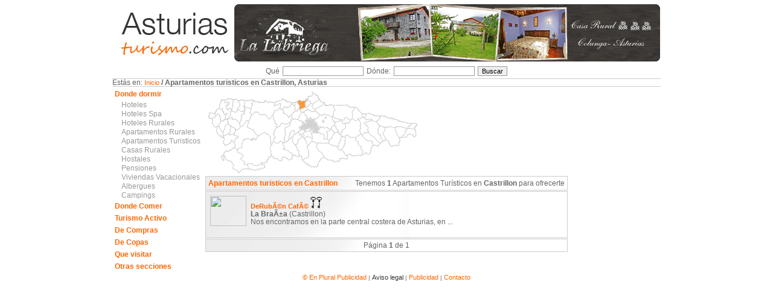

--- FILE ---
content_type: text/html; charset=UTF-8
request_url: http://asturiasturismo.com/asturias/listado-apartamentos-turisticos-en-Castrillon.html
body_size: 3586
content:
<!DOCTYPE html PUBLIC "-//W3C//DTD XHTML 1.0 Transitional//EN" "http://www.w3.org/TR/xhtml1/DTD/xhtml1-transitional.dtd">
<html xmlns="http://www.w3.org/1999/xhtml">
<head>
<meta http-equiv="Content-Type" content="text/html; charset=utf-8" />
<meta http-equiv="Pragma" content="no-cache">
<meta http-equiv="Cache-Control" content="no-cache">
<title>Apartamentos turísticos en Castrillon, Asturias.</title>
<meta name=title content="Apartamentos turísticos en Castrillon, Asturias.">
<meta name="DC.title"content="Apartamentos turísticos en Castrillon, Asturias.">
<meta http-equiv=title content="Apartamentos turísticos en Castrillon, Asturias.">
<meta http-equiv=keywords content="apartamentos turísticos en Castrillon, Asturias.">
<meta name=keywords content="apartamentos turísticos en Castrillon, Asturias.">
<meta http-equiv=description content="Apartamentos turísticos en Castrillon, Asturias.">
<meta name=description content="Apartamentos turísticos en Castrillon, Asturias.">
<meta http-equiv="DC.Description"content="Apartamentos turísticos en Castrillon, Asturias.">
<meta name=Robots content=All>
<meta name=revisit-after content="7 days">
<meta name=distribution content=all>
<link href="include/style.css" rel="stylesheet" type="text/css" />
<link rel="stylesheet" type="text/css" href="include/tabs_acordeon.css"/>
<script type="text/javascript" src="include/acordeon1.js"></script>
<script src="include/jquery.js" type="text/javascript"></script>
</head>
<script type="text/javascript">
var gaJsHost = (("https:" == document.location.protocol) ? "https://ssl." : "http://www.");
document.write(unescape("%3Cscript src='" + gaJsHost + "google-analytics.com/ga.js' type='text/javascript'%3E%3C/script%3E"));
</script>
<script type="text/javascript">
try {
var pageTracker = _gat._getTracker("UA-7498143-1");
pageTracker._trackPageview();
} catch(err) {}</script>

<body>
<script src="tooltip/wz_tooltip.js" type="text/javascript"></script>
<table width="900" border="0" align="center" cellpadding="0" cellspacing="1">
  <tr>
    <td><table width="900" border="0" cellspacing="1" cellpadding="0">
      <tr>
        <td align="left" valign="top"><a href="index.php"><img src="images/logo_asturiasturismo.gif" alt="Asturias Turismo" width="200" height="100" border="0" /></a></td>
        <td align="left" valign="middle">
				 <script type="text/javascript">
  $(function() {
    $('#test2').crossSlide({
      sleep: 3,
      fade: 1
    }, [
      { src: 'images/bannerlabriega.gif' },
      { src: 'images/bannerbedrinana.gif'   }
    ]);
  });
</script>

        <div id="test2">
        <img src="images/bannerlabriega.gif" alt="Banner" /><img src="images/bannerbedrinana.gif" alt="Banner" />        </div>  		</td>
      </tr>
    </table></td>
  </tr>
  <tr>
    <td align="center" valign="top"><form id="form1" name="form1" method="post" action="">
      <table width="20%" border="0" cellspacing="1" cellpadding="2">
        <tr>
          <td>Qué</td>
          <td><label>
            <input name="textfield" type="text" class="cajas" id="textfield" />
          </label></td>
          <td>Dónde:</td>
          <td><label>
            <input name="textfield2" type="text" class="cajas" id="textfield2" />
          </label></td>
          <td><label>
            <input name="button" type="submit" class="botones" id="button" value="Buscar" />
          </label></td>
        </tr>
      </table>
        </form>    </td>
  </tr>
  <tr>
    <td align="left" valign="top" class="bordearribajo">Estás en: <a href="index.php">Inicio</a><strong> / Apartamentos turisticos en Castrillon, Asturias </strong></td>
  </tr>
  <tr>
    <td><table width="100%" border="0" cellspacing="1" cellpadding="0">
      <tr>
        <td width="150" align="left" valign="top"><script type="text/javascript">//<![CDATA[
  function displaySource(name) {
    $('<pre>'
        + $('#display-' + name).prevAll('script').eq(0).html() //$('script').text() is broken on IE5
            .replace(/^\s*|\s*$/g, '')
            .split('\n').slice(1, -1).join('\n')
            .replace(/(^|\n)    /g, '$1')
            .replace(/('[^']*')/g, '<i>$1</i>')
        + '</pre>')
      .insertAfter('#display-' + name);
  }
//]]></script>
<div id="accordion">
          <h2 class="current">Donde dormir</h2>
          <div class="pane" style="display:block">
            <table width="100%" border="0" cellpadding="0" cellspacing="1">
              <tr>
                <td width="10">&nbsp;</td>
                <td><a href="hoteles-en-Castrillon.html" class="Lmenu"> Hoteles</a></td>
              </tr>
              <tr>
                <td>&nbsp;</td>
                <td><a href="hoteles-spa-en-Castrillon.html" class="Lmenu"> Hoteles Spa</a></td>
              </tr>
              <tr>
                <td>&nbsp;</td>
                <td><a href="hoteles-rurales-en-Castrillon.html" class="Lmenu">Hoteles Rurales</a></td>
              </tr>
              <tr>
                <td>&nbsp;</td>
                <td><a href="apartamentos-rurales-en-Castrillon.html" class="Lmenu">Apartamentos Rurales</a></td>
              </tr>
              <tr>
                <td>&nbsp;</td>
                <td><a href="apartamentos-turisticos-en-Castrillon.html" class="Lmenu">Apartamentos Turisticos</a></td>
              </tr>
              <tr>
                <td>&nbsp;</td>
                <td><a href="casas-rurales-en-Castrillon.html" class="Lmenu">Casas Rurales</a></td>
              </tr>
              <tr>
                <td>&nbsp;</td>
                <td><a href="hostales-en-Castrillon.html" class="Lmenu">Hostales</a></td>
              </tr>
              <tr>
                <td>&nbsp;</td>
                <td><a href="pensiones-en-Castrillon.html" class="Lmenu">Pensiones</a></td>
              </tr>
              <tr>
                <td>&nbsp;</td>
                <td><a href="viviendas-vacacionales-en-Castrillon.html" class="Lmenu">Viviendas Vacacionales</a></td>
              </tr>
              <tr>
                <td>&nbsp;</td>
                <td><a href="albergues-en-Castrillon.html" class="Lmenu">Albergues</a></td>
              </tr>
              <tr>
                <td>&nbsp;</td>
                <td><a href="campings-en-Castrillon.html" class="Lmenu">Campings</a></td>
              </tr>
            </table>
          </div>
          <h2>Donde Comer</h2>
          <div class="pane" >
            <table width="100%" border="0" cellpadding="0" cellspacing="1">
              <tr>
                <td width="10">&nbsp;</td>
                <td><a href="restaurantes-en-Castrillon.html" class="Lmenu"> Restaurantes</a></td>
              </tr>
              <tr>
                <td>&nbsp;</td>
                <td><a href="sidrerias-en-Castrillon.html" class="Lmenu"> Sidrer&iacute;as</a></td>
              </tr>
              <tr>
                <td>&nbsp;</td>
             <td><a href="otros-establecimientos-en-Castrillon.html" class="Lmenu"> Otros</a></td>
              </tr>
            </table>
          </div>
          <h2>Turismo Activo</h2>
          <div class="pane">
            <table width="100%" border="0" cellpadding="0" cellspacing="1">
              <tr>
                <td width="10">&nbsp;</td>
               <td><a href="turismo-activo-en-Castrillon.html" class="Lmenu">Turismo Activo</a></td>
              </tr>
            </table>
          </div>
          <h2>De Compras</h2>
          <div class="pane">
            <table width="100%" border="0" cellpadding="0" cellspacing="1">
              <tr>
                <td width="10">&nbsp;</td>
                <td><a href="de-compras-en-Castrillon.html" class="Lmenu"> De Compras</a></td>
              </tr>
            </table>
          </div>
          <h2>De Copas</h2>
          <div class="pane">
            <table width="100%" border="0" cellpadding="0" cellspacing="1">
              <tr>
                <td width="10">&nbsp;</td>
                <td><a href="de-copas-en-Castrillon.html" class="Lmenu"> De Copas</a></td>
              </tr>
            </table>
          </div>
          <h2>Que visitar</h2>
          <div class="pane">
            <table width="100%" border="0" cellpadding="0" cellspacing="1">
              <tr>
                <td width="10">&nbsp;</td>
                <td><a href="lugares-de-interes-en-Castrillon.html" class="Lmenu"> Lugares de inter&eacute;s</a></td>
              </tr>
              <tr>
                <td>&nbsp;</td>
                <td><a href="rutas-en-Castrillon.html" class="Lmenu"> Rutas</a></td>
              </tr>
              <tr>
                <td>&nbsp;</td>
                <td><a href="poblaciones-en-Castrillon.html" class="Lmenu"> Poblaciones</a></td>
              </tr>
              <tr>
                <td>&nbsp;</td>
                <td><a href="fiestas-en-Castrillon.html" class="Lmenu"> Fiestas</a></td>
              </tr>
             
              <tr>
                <td>&nbsp;</td>
                <td><a href="gastronomia-en-Castrillon.html" class="Lmenu"> Gastronom&iacute;a</a></td>
              </tr>
			                <tr>
                <td>&nbsp;</td>
                <td><a href="playas-en-Castrillon.html" class="Lmenu"> Playas</a></td>	
			 </tr>
			               <tr>
                <td>&nbsp;</td>
                <td><a href="telefonos-de-interes-en-Castrillon.html" class="Lmenu"> Tel&eacute;fonos de Inter&eacute;s</a></td>
              </tr>
            </table>
          </div>
          <h2>Otras secciones</h2>
          <div class="pane">
            <table width="100%" border="0" cellpadding="0" cellspacing="1">
              <tr>
                <td width="10">&nbsp;</td>
                <td><a href="#" class="Lmenu"> Noticias</a></td>
              </tr>
            </table>
          </div>
        </div>        
<!-- activate tabs with JavaScript -->
<script>
$(function() { 
$("#accordion").tabs("#accordion div.pane", {tabs: 'h2', effect: 'slide', initialIndex: null});
});
</script>
<!-- activate tabs with JavaScript -->
<script>
// add new effect to the tabs
$.tools.tabs.addEffect("slide", function(i, done) {
	// 1. upon hiding, the active pane has a ruby background color
	this.getPanes().slideUp().css({backgroundColor: "#FFFFFF"});
	// 2. after a pane is revealed, its background is set to its original color (transparent)
	this.getPanes().eq(i).slideDown(function()  {
		$(this).css({backgroundColor: 'transparent'});
		// the supplied callback must be called after the effect has finished its job
		done.call();
	});
});
</script>
        </td>
        <td align="left" valign="top"><table width="100%" border="0" cellspacing="1" cellpadding="0">
          <tr>
            <td align="left" valign="top"><table width="100%" border="0" cellspacing="1" cellpadding="0">
              <tr>
                <td><table width="100%" border="0" cellspacing="1" cellpadding="0">
                    <tr>
                      <td width="50%" align="center" valign="top"><img src="images/mapa/Castrillon.gif" alt="Mapa de Asturias" width="352" height="141" /></td>
                      <td align="center" valign="middle"><table width="100%" border="0" cellspacing="1" cellpadding="0">
                        <tr>
						
						

					   </tr>
                      </table></td>
                    </tr>
                </table></td>
				

              </tr>
			  
			  
			  
			  
			  
              <td class="celda" valign="top">
                                <table width="100%" border="0" cellspacing="1" cellpadding="0">
                  <tr>
                    <td><span class="titulo_hotel">Apartamentos turisticos en Castrillon</span></td>
                    <td align="right">Tenemos <strong>1</strong> Apartamentos Turísticos en <strong>Castrillon</strong> para ofrecerte</td>
                  </tr>
                </table>
				</td>
             
              <tr>
                <td class="celda"><table width="100%" border="0" cellpadding="0" cellspacing="0">
                    <tr>
                                            <td width="50%"><table width="100%" border="0" cellspacing="2" cellpadding="2">
                          <tr>
                            <td width="1" align="center" valign="top"><a href="apartamentos-turisticos-deruben cafe-en-Castrillon.html  "><img src="fotografias/apart_turisticos/apart_turisticos_DeRubÃ©n CafÃ©240820110101100.jpg" width="60" height="50" border="0"  /></a></td>
                            <td align="left" valign="top"><table width="100%" border="0" cellspacing="1" cellpadding="0">
                                <tr>
                                  <td><a href="apartamentos-turisticos-deruben cafe-en-Castrillon.html  "><strong>DeRubÃ©n CafÃ© <img src="images/2llave.gif" alt="" border="0" /></strong></a></td>
                                </tr>
                                <tr>
                                  <td align="left" valign="top"><strong>La BraÃ±a</strong> (Castrillon)</td>
                                </tr>
                                <tr>
                                  <td align="left" valign="top">Nos encontramos en la parte central costera de Asturias, en ...</td>
                                </tr>
                            </table></td>
                          </tr>
                      </table></td>
                                          </tr>
                    <tr>
                      <td colspan="2" align="center">&nbsp;</td>
                    </tr>
                </table></td>
              </tr>
              <tr>
                <td class="celda"><table width="100%" border="0" cellspacing="1" cellpadding="0">
                  <tr>
                    <td width="25%" align="left" valign="top">&nbsp;
                      </td>
                    <td align="center">Página <strong>1</strong> de 1</td>
                    <td width="25%" align="right" valign="top"></td>
                  </tr>
                </table>
                                </td>
              </tr>
            </table></td> 
          
            <td width="150" align="center" valign="top"><table width="100%" border="0" cellspacing="1" cellpadding="0">
                          </table></td>
          </tr>
	 
    </table></td> 
</table></td>
 </tr>
  <tr>
        <td height="12" colspan="2" align="center" class="textopeque"><a href="http://www.enplural.es" target="_blank" >&copy; En Plural Publicidad </a> | <a href="./aviso.php" target="_blank" style="color:#333333;">Aviso legal</a> | <a href="./publicidad.php" target="_blank" style="color:#ff6600;">Publicidad</a> | <a href="#" onclick="window.open('./contactar.php?&amp;','contacto','width=530,height=480');" style="color:#ff6600">Contacto</a></td>
  </tr>
</table>
</body>
</html>
